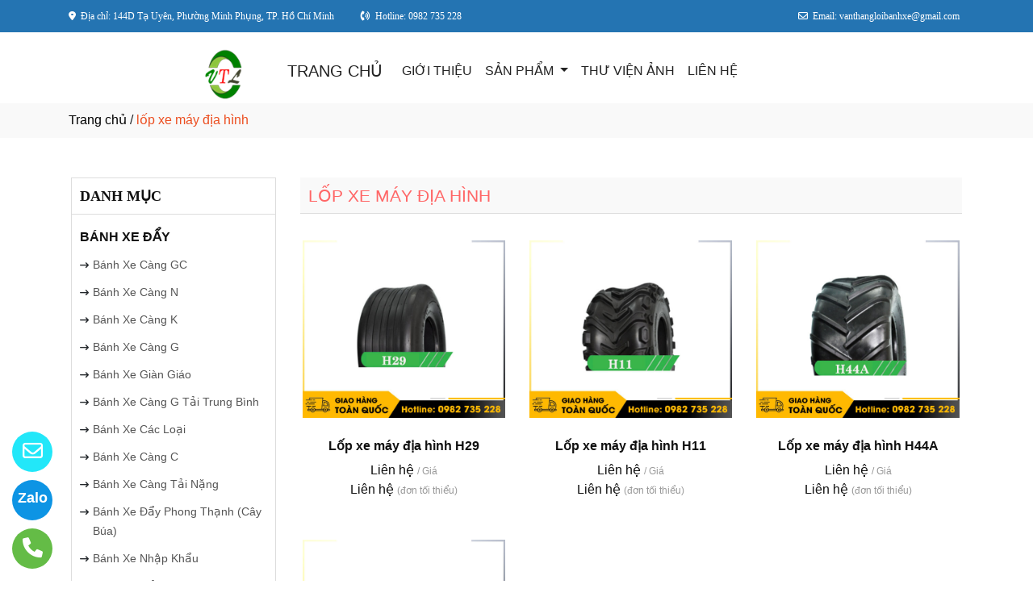

--- FILE ---
content_type: text/html
request_url: http://banhxedayvanthangloi.com/nganh/17543/lop-xe-may-dia-hinh.html
body_size: 85931
content:

<!DOCTYPE html>
<html lang="en">

<head>
  <meta charset="utf-8">
  <meta name="viewport" content="width=device-width, initial-scale=1">
  <title>Công ty lốp xe máy địa hình ở tại Quận 11, Tp. Hồ Chí Minh</title>
  <meta name="description" content="hộ kinh doanh vạn thắng lợi là nhà cung cấp lốp xe máy địa hình ở tại Quận 11, Tp. Hồ Chí Minh. Hãy gọi 0982735228 để được tư vấn chi tiết về lốp xe máy địa hình của chúng tôi." />
  <meta name="keywords" content="lốp xe máy địa hình, Công ty lốp xe máy địa hình, Công ty lốp xe máy địa hình ở tại Quận 11, Tp. Hồ Chí Minh" />
  <meta name="robots" content="index, follow">
  <link href="http://banhxedayvanthangloi.com/favico/2111/favico.png" rel="icon" type="image/x-icon">
  <link href="http://banhxedayvanthangloi.com/css/phonering_gotop.css" type="text/css" rel="stylesheet">
  <link href="http://banhxedayvanthangloi.com/css/css.css" type="text/css" rel="stylesheet">
  <link rel="stylesheet" href="https://maxcdn.bootstrapcdn.com/bootstrap/4.5.2/css/bootstrap.min.css">
  <script src="https://ajax.googleapis.com/ajax/libs/jquery/3.5.1/jquery.min.js"></script>
  <script src="https://cdnjs.cloudflare.com/ajax/libs/popper.js/1.16.0/umd/popper.min.js"></script>
  <script src="https://maxcdn.bootstrapcdn.com/bootstrap/4.5.2/js/bootstrap.min.js"></script>
  <link href="http://banhxedayvanthangloi.com/fontawesome6.1.2/css/all.min.css" rel="stylesheet"/>
  
</head>
<body>
<button onClick="topFunction()" id="myBtn" title=""><img style="width:60%" src="http://banhxedayvanthangloi.com/images/go_top_icon.png"></button>
<script>
var mybutton = document.getElementById("myBtn");
window.onscroll = function() {scrollFunction()};

function scrollFunction() {
  if (document.body.scrollTop > 20 || document.documentElement.scrollTop > 20) {
    mybutton.style.display = "block";
  } else {
    mybutton.style.display = "none";
  }
}
function topFunction() {
  document.body.scrollTop = 0;
  document.documentElement.scrollTop = 0;
}
</script> 
<style>#contact_truottrai a{position: fixed; left:0px; transition:0.3s; padding:15px; width:55px; text-decoration: none; font-size:25px; z-index:2}</style>
<style>#contact_truotphai a{position: fixed; right:35px; transition:0.3s; padding:15px; width:55px; text-decoration: none; font-size:25px; z-index:2}</style>
<div id="contact_truottrai">


 <a target="_blank" href="tel:0982735228" style="bottom:0px" title="Hãy gọi ngay cho chúng tôi">
  	<div style="height:50px; width:50px; border-radius:50%; background:#64bc46;">
    	<p style="color:#FFFFFF; text-align:center; padding-top:6px"><i class="fa fa-solid fa-phone"></i></p>
    </div>
  </a>


 <a target="_blank" href="https://zalo.me/0982735228" style="bottom:60px" title="Hãy kết nối Zalo với chúng tôi">
  	<div style="height:50px; width:50px; border-radius:50%; background:#0d94e4;">
    	<p style="color:#FFFFFF; text-align:center; padding-top:9px; font-size:18px; font-weight:600">Zalo</p>
    </div>
  </a>


 <a target="_blank" href="mailto:vanthangloibanhxe@gmail.com" style="bottom:120px" title="Hãy gửi Email cho chúng tôi">
  	<div style="height:50px; width:50px; border-radius:50%; background:#22e7f9;">
    	<p style="color:#FFFFFF; text-align:center; padding-top:6px"><i class="fa fa-regular fa-envelope"></i></p>
    </div>
  </a>

</div>
 
<style>
.top_contact{width:100%; margin:auto; display:block; position:-webkit-sticky; position:sticky; top:0; z-index:1}
@media screen and (max-width: 700px) {
.top_contact{width:100%; margin:auto; display:none}}
</style>
<DIV class="top_contact">
<DIV style="height:40px; background:#2474b2">
	<DIV class="container">

    	<DIV class="row" style="margin:0px; padding:0px">         
        
        	<div class="col-sm-8" style="padding:0px"> 
            	<p style="color:#ffffff; padding-top:11px; text-align:left; font-size:12px; font-family:Verdana">
				<i class="fa fa-solid fa-location-dot"></i><span style="padding-left:6px">Địa chỉ: 144D Tạ Uyên, Phường Minh Phụng, TP. Hồ Chí Minh</span>
                <span style="padding-left:30px"><i class="fa fa-solid fa-phone-volume"></i></span><span style="padding-left:6px">Hotline: 0982 735 228</span>
                </p>
            </div>
            <div class="col-sm-4" style="padding:0px"> 
            	<p style="color:#ffffff; padding-top:11px; text-align: right; font-size:12px; font-family:Verdana">
				<i class="fa fa-regular fa-envelope"></i><span style="padding-left:6px; padding-right:6px">Email: vanthangloibanhxe@gmail.com</span>
                </p>
            </div>
        
        </DIV>
    </DIV>
</DIV>
</DIV>

    <div style="height: auto; margin:auto">
    	
            <!--default style--->
			
            	<div style="width:100%; min-height:88px; background:#ffffff; margin:auto">
                	<div class="container">
                       			<style>
							   .logo_menu{width:23%; height:auto; float:left}
							   @media screen and (max-width: 900px) {
							   .logo_menu{width:100%; height:auto; text-align: center}
							   }
							   </style>
                   	<div style="width:100%; height:auto">
                    <div class="logo_menu">
                        <div class="logo">
                        
                        <a href="http://banhxedayvanthangloi.com"><img style="padding-top:20px; max-width:250px" src="http://banhxedayvanthangloi.com/logo/2111/logo.png" alt="HỘ KINH DOANH VẠN THẮNG LỢI" /></a>
                        
                        </div>
                    </div>
                    <div style="width:100%; height:auto">
                        <div style="padding-top:20px">
                             
							<nav class="navbar navbar-expand-sm navbar-light        "  style="border-radius: 18px 18px 18px 18px">
							  
								<a style="color:#222222" class="navbar-brand" href="http://banhxedayvanthangloi.com">TRANG CHỦ</a>
							  
							  <button class="navbar-toggler" type="button" data-toggle="collapse" data-target="#collapsibleNavbar">
								<span class="navbar-toggler-icon" ></span>
							  </button>
							  <div class="collapse navbar-collapse" id="collapsibleNavbar">
								<ul class="navbar-nav">
								  
								  <li class="nav-item">
									<a style="color:#222222" class="nav-link" href="http://banhxedayvanthangloi.com/gioithieu">GIỚI THIỆU</a>
								  </li>
								  
                                              <li class="nav-item dropdown">
                                              <a style="color:#222222" class="nav-link dropdown-toggle" href="#" id="navbardrop" data-toggle="dropdown">
                                               SẢN PHẨM
                                              </a>
                                              <div class="dropdown-menu">
                                                                
                                                                                <a class="dropdown-item" href="http://banhxedayvanthangloi.com/nhomnganh/1001/banh-xe-day.html" style="text-transform:uppercase; font-weight:600; padding-bottom:6px; padding-top:6px">BÁNH XE ĐẨY</a>
                                                                                
                                                                                <a style="padding-top:3px; padding-bottom:3px" class="dropdown-item" href="http://banhxedayvanthangloi.com/nganh/16827/banh-xe-cang-gc.html"><i class="fa fa-solid fa-arrow-right-long"></i> Bánh Xe Càng GC</a>
                                                                                
                                                                                <a style="padding-top:3px; padding-bottom:3px" class="dropdown-item" href="http://banhxedayvanthangloi.com/nganh/16828/banh-xe-cang-n.html"><i class="fa fa-solid fa-arrow-right-long"></i> Bánh Xe Càng N</a>
                                                                                
                                                                                <a style="padding-top:3px; padding-bottom:3px" class="dropdown-item" href="http://banhxedayvanthangloi.com/nganh/16829/banh-xe-cang-k.html"><i class="fa fa-solid fa-arrow-right-long"></i> Bánh Xe Càng K</a>
                                                                                
                                                                                <a style="padding-top:3px; padding-bottom:3px" class="dropdown-item" href="http://banhxedayvanthangloi.com/nganh/17511/banh-xe-cang-g.html"><i class="fa fa-solid fa-arrow-right-long"></i> Bánh Xe Càng G</a>
                                                                                
                                                                                <a style="padding-top:3px; padding-bottom:3px" class="dropdown-item" href="http://banhxedayvanthangloi.com/nganh/17520/banh-xe-gian-giao.html"><i class="fa fa-solid fa-arrow-right-long"></i> Bánh Xe Giàn Giáo</a>
                                                                                
                                                                                <a style="padding-top:3px; padding-bottom:3px" class="dropdown-item" href="http://banhxedayvanthangloi.com/nganh/17513/banh-xe-cang-g-tai-trung-binh.html"><i class="fa fa-solid fa-arrow-right-long"></i> Bánh Xe Càng G Tải Trung Bình</a>
                                                                                
                                                                                <a style="padding-top:3px; padding-bottom:3px" class="dropdown-item" href="http://banhxedayvanthangloi.com/nganh/17515/banh-xe-cac-loai.html"><i class="fa fa-solid fa-arrow-right-long"></i> Bánh Xe Các Loại</a>
                                                                                
                                                                                <a style="padding-top:3px; padding-bottom:3px" class="dropdown-item" href="http://banhxedayvanthangloi.com/nganh/17512/banh-xe-cang-c.html"><i class="fa fa-solid fa-arrow-right-long"></i> Bánh Xe Càng C</a>
                                                                                
                                                                                <a style="padding-top:3px; padding-bottom:3px" class="dropdown-item" href="http://banhxedayvanthangloi.com/nganh/17514/banh-xe-cang-tai-nang.html"><i class="fa fa-solid fa-arrow-right-long"></i> Bánh Xe Càng Tải Nặng</a>
                                                                                
                                                                                <a style="padding-top:3px; padding-bottom:3px" class="dropdown-item" href="http://banhxedayvanthangloi.com/nganh/17519/banh-xe-day-phong-thanh-(cay-bua).html"><i class="fa fa-solid fa-arrow-right-long"></i> Bánh Xe Đẩy Phong Thạnh (Cây Búa)</a>
                                                                                
                                                                                <a style="padding-top:3px; padding-bottom:3px" class="dropdown-item" href="http://banhxedayvanthangloi.com/nganh/17516/banh-xe-nhap-khau.html"><i class="fa fa-solid fa-arrow-right-long"></i> Bánh Xe Nhập Khẩu</a>
                                                                                
                                                                                <a style="padding-top:3px; padding-bottom:3px" class="dropdown-item" href="http://banhxedayvanthangloi.com/nganh/17517/banh-xe-day-sieu-thanh.html"><i class="fa fa-solid fa-arrow-right-long"></i> Bánh Xe Đẩy Siêu Thanh</a>
                                                                                
                                                                                <a style="padding-top:3px; padding-bottom:3px" class="dropdown-item" href="http://banhxedayvanthangloi.com/nganh/17518/banh-xe-day-dung-cho-lo-nong.html"><i class="fa fa-solid fa-arrow-right-long"></i> Bánh Xe Đẩy Dùng Cho Lò Nóng</a>
                                                                                
                                                                                <a class="dropdown-item" href="http://banhxedayvanthangloi.com/nhomnganh/1004/xe-day.html" style="text-transform:uppercase; font-weight:600; padding-bottom:6px; padding-top:6px">XE ĐẨY</a>
                                                                                
                                                                                <a style="padding-top:3px; padding-bottom:3px" class="dropdown-item" href="http://banhxedayvanthangloi.com/nganh/17525/xe-day-2-banh.html"><i class="fa fa-solid fa-arrow-right-long"></i> Xe Đẩy 2 Bánh</a>
                                                                                
                                                                                <a style="padding-top:3px; padding-bottom:3px" class="dropdown-item" href="http://banhxedayvanthangloi.com/nganh/17527/xe-day-4-banh.html"><i class="fa fa-solid fa-arrow-right-long"></i> Xe Đẩy 4 Bánh</a>
                                                                                
                                                                                <a style="padding-top:3px; padding-bottom:3px" class="dropdown-item" href="http://banhxedayvanthangloi.com/nganh/17534/xe-day-khac.html"><i class="fa fa-solid fa-arrow-right-long"></i> Xe Đẩy Khác</a>
                                                                                
                                                                                    <a class="dropdown-item" href="http://banhxedayvanthangloi.com/nganh/17524/xe-nang-tay.html" style="text-transform:uppercase; font-weight:600; padding-bottom:6px; padding-top:6px">XE NÂNG TAY</a>
                                                                                    
                                                                                    <a class="dropdown-item" href="http://banhxedayvanthangloi.com/nganh/17523/mam-xe.html" style="text-transform:uppercase; font-weight:600; padding-bottom:6px; padding-top:6px">MÂM XE</a>
                                                                                    
                                                                                <a class="dropdown-item" href="http://banhxedayvanthangloi.com/nhomnganh/1005/xe-rua.html" style="text-transform:uppercase; font-weight:600; padding-bottom:6px; padding-top:6px">XE RÙA</a>
                                                                                
                                                                                <a style="padding-top:3px; padding-bottom:3px" class="dropdown-item" href="http://banhxedayvanthangloi.com/nganh/17536/xe-rua-thung-ton.html"><i class="fa fa-solid fa-arrow-right-long"></i> Xe Rùa Thùng Tôn</a>
                                                                                
                                                                                <a style="padding-top:3px; padding-bottom:3px" class="dropdown-item" href="http://banhxedayvanthangloi.com/nganh/17538/xe-rua-thung-nhua.html"><i class="fa fa-solid fa-arrow-right-long"></i> Xe Rùa Thùng Nhựa</a>
                                                                                
                                                                                <a class="dropdown-item" href="http://banhxedayvanthangloi.com/nhomnganh/1006/lốp-xe.html" style="text-transform:uppercase; font-weight:600; padding-bottom:6px; padding-top:6px">LỐP XE</a>
                                                                                
                                                                                <a style="padding-top:3px; padding-bottom:3px" class="dropdown-item" href="http://banhxedayvanthangloi.com/nganh/17541/lop-xe-may-nong-nghiep.html"><i class="fa fa-solid fa-arrow-right-long"></i> Lốp Xe Máy Nông Nghiệp</a>
                                                                                
                                                                                <a style="padding-top:3px; padding-bottom:3px" class="dropdown-item" href="http://banhxedayvanthangloi.com/nganh/17543/lop-xe-may-dia-hinh.html"><i class="fa fa-solid fa-arrow-right-long"></i> Lốp Xe Máy Địa Hình</a>
                                                                                
                                                                                <a style="padding-top:3px; padding-bottom:3px" class="dropdown-item" href="http://banhxedayvanthangloi.com/nganh/17545/lop-xe-cat-co-lam-vuon.html"><i class="fa fa-solid fa-arrow-right-long"></i> Lốp Xe Cắt Cỏ, Làm Vườn</a>
                                                                                
                                                                                <a class="dropdown-item" href="http://banhxedayvanthangloi.com/nhomnganh/1007/sam-xe.html" style="text-transform:uppercase; font-weight:600; padding-bottom:6px; padding-top:6px">SĂM XE</a>
                                                                                
                                                                                <a style="padding-top:3px; padding-bottom:3px" class="dropdown-item" href="http://banhxedayvanthangloi.com/nganh/17547/sam-xe-gan-may.html"><i class="fa fa-solid fa-arrow-right-long"></i> Săm Xe Gắn Máy</a>
                                                                                
                                                                                <a style="padding-top:3px; padding-bottom:3px" class="dropdown-item" href="http://banhxedayvanthangloi.com/nganh/17546/sam-xe-cong-nghiep.html"><i class="fa fa-solid fa-arrow-right-long"></i> Săm Xe Công Nghiệp</a>
                                                                                
                                                                                <a class="dropdown-item" href="http://banhxedayvanthangloi.com/nhomnganh/1009/bi-thep-day-curoa-bac-dan.html" style="text-transform:uppercase; font-weight:600; padding-bottom:6px; padding-top:6px">BI THÉP, DÂY CUROA, BẠC ĐẠN</a>
                                                                                
                                                                                <a style="padding-top:3px; padding-bottom:3px" class="dropdown-item" href="http://banhxedayvanthangloi.com/nganh/17549/day-curoa.html"><i class="fa fa-solid fa-arrow-right-long"></i> Dây Curoa</a>
                                                                                
                                                                                <a style="padding-top:3px; padding-bottom:3px" class="dropdown-item" href="http://banhxedayvanthangloi.com/nganh/17550/bac-dan.html"><i class="fa fa-solid fa-arrow-right-long"></i> Bạc Đạn</a>
                                                                                
                                                                                <a style="padding-top:3px; padding-bottom:3px" class="dropdown-item" href="http://banhxedayvanthangloi.com/nganh/17548/bi-thep.html"><i class="fa fa-solid fa-arrow-right-long"></i> Bi Thép</a>
                                                                                  
                                             </div>
                                             </li>
                                              <!--else thietlapchung-->  
							     
								  <li class="nav-item">
									<a style="color:#222222" class="nav-link" href="http://banhxedayvanthangloi.com/thuvienanh">THƯ VIỆN ẢNH</a>
								 </li>
								 
								 <li class="nav-item">
									<a style="color:#222222" class="nav-link" href="http://banhxedayvanthangloi.com/lienhe">LIÊN HỆ</a>
								 </li> 
								 
								  <!-- Dropdown -->
								</ul>
							  </div>  
							</nav>
							
                        </div>
                    </div>    
                </div>
    				</div>
                </div>
            
    </div>
	
<div style="min-height:43px; background:#f9f9f9; clear:both">
<div class="container"><p style="padding-top:9px"><a style="color:#000000" href="http://banhxedayvanthangloi.com">Trang chủ</a> / <span style="color:#ec4f21; text-transform: lowercase">Lốp Xe Máy Địa Hình</span></p></div>
</div>

<div style="height:auto; clear:both">
	<div class="container">
    		<p style="height:30px; clear:both"></p>
            <div class="row">
                        <div class="col-sm-3">
                        	<style>  
						  	.cothebanquantam {display: block; height: auto}
                            @media screen and (max-width: 700px) {
							.cothebanquantam {display:none}}
							</style>
                            <DIV class="cothebanquantam">
                            <div style="height: auto; border-color:#DDD; border-style:solid; border-width:1px; margin-bottom:30px">
                            	<div style="height:45px; border-bottom-color:#DDD; border-bottom-style:solid; border-bottom-width:1px">
                                	<p style="font-weight:700; font-size:18px; font-family:Verdana; padding-top:9px; padding-left:10px; color:#111">DANH MỤC</p>
                            	</div>
                                
                                	<div style="height:auto; margin-top:10px">
                                    							
                                                                
                                                                <div style="padding-left:10px; padding-right:10px; padding-top:6px"><a href="http://banhxedayvanthangloi.com/nhomnganh/1001/banh-xe-day.html" style="text-transform:uppercase; font-weight:600; padding-bottom:6px; padding-top:6px; color:#111">BÁNH XE ĐẨY</a></div>
                                                                
                                                                				
                                                                                <div style="padding-left:10px; padding-right:10px; padding-top:0px; padding-bottom:0px; margin-top:10px; margin-bottom:8px">
                                                                                	<div style="width:7%; float:left"><p style="padding:0px; margin:0px; font-size:11px; padding-top:5px"><i class="fa fa-solid fa-arrow-right-long"></i></p></div>
                                                                                    <div style="width:93%; float:left">
                                                                                    <p style="padding:0px; margin:0px"><a style="padding-top:3px; margin:0px; padding:0px; padding-bottom:3px; color:#555; font-size:14px" href="http://banhxedayvanthangloi.com/nganh/16827/banh-xe-cang-gc.html"> Bánh Xe Càng GC</a></p>
                                                                                	</div>
                                                                                    <p style="clear:both; margin:0px; height:0px; padding:0px;"></p>
                                                                                </div> 
                                                                                
                                                                                <div style="padding-left:10px; padding-right:10px; padding-top:0px; padding-bottom:0px; margin-top:10px; margin-bottom:8px">
                                                                                	<div style="width:7%; float:left"><p style="padding:0px; margin:0px; font-size:11px; padding-top:5px"><i class="fa fa-solid fa-arrow-right-long"></i></p></div>
                                                                                    <div style="width:93%; float:left">
                                                                                    <p style="padding:0px; margin:0px"><a style="padding-top:3px; margin:0px; padding:0px; padding-bottom:3px; color:#555; font-size:14px" href="http://banhxedayvanthangloi.com/nganh/16828/banh-xe-cang-n.html"> Bánh Xe Càng N</a></p>
                                                                                	</div>
                                                                                    <p style="clear:both; margin:0px; height:0px; padding:0px;"></p>
                                                                                </div> 
                                                                                
                                                                                <div style="padding-left:10px; padding-right:10px; padding-top:0px; padding-bottom:0px; margin-top:10px; margin-bottom:8px">
                                                                                	<div style="width:7%; float:left"><p style="padding:0px; margin:0px; font-size:11px; padding-top:5px"><i class="fa fa-solid fa-arrow-right-long"></i></p></div>
                                                                                    <div style="width:93%; float:left">
                                                                                    <p style="padding:0px; margin:0px"><a style="padding-top:3px; margin:0px; padding:0px; padding-bottom:3px; color:#555; font-size:14px" href="http://banhxedayvanthangloi.com/nganh/16829/banh-xe-cang-k.html"> Bánh Xe Càng K</a></p>
                                                                                	</div>
                                                                                    <p style="clear:both; margin:0px; height:0px; padding:0px;"></p>
                                                                                </div> 
                                                                                
                                                                                <div style="padding-left:10px; padding-right:10px; padding-top:0px; padding-bottom:0px; margin-top:10px; margin-bottom:8px">
                                                                                	<div style="width:7%; float:left"><p style="padding:0px; margin:0px; font-size:11px; padding-top:5px"><i class="fa fa-solid fa-arrow-right-long"></i></p></div>
                                                                                    <div style="width:93%; float:left">
                                                                                    <p style="padding:0px; margin:0px"><a style="padding-top:3px; margin:0px; padding:0px; padding-bottom:3px; color:#555; font-size:14px" href="http://banhxedayvanthangloi.com/nganh/17511/banh-xe-cang-g.html"> Bánh Xe Càng G</a></p>
                                                                                	</div>
                                                                                    <p style="clear:both; margin:0px; height:0px; padding:0px;"></p>
                                                                                </div> 
                                                                                
                                                                                <div style="padding-left:10px; padding-right:10px; padding-top:0px; padding-bottom:0px; margin-top:10px; margin-bottom:8px">
                                                                                	<div style="width:7%; float:left"><p style="padding:0px; margin:0px; font-size:11px; padding-top:5px"><i class="fa fa-solid fa-arrow-right-long"></i></p></div>
                                                                                    <div style="width:93%; float:left">
                                                                                    <p style="padding:0px; margin:0px"><a style="padding-top:3px; margin:0px; padding:0px; padding-bottom:3px; color:#555; font-size:14px" href="http://banhxedayvanthangloi.com/nganh/17520/banh-xe-gian-giao.html"> Bánh Xe Giàn Giáo</a></p>
                                                                                	</div>
                                                                                    <p style="clear:both; margin:0px; height:0px; padding:0px;"></p>
                                                                                </div> 
                                                                                
                                                                                <div style="padding-left:10px; padding-right:10px; padding-top:0px; padding-bottom:0px; margin-top:10px; margin-bottom:8px">
                                                                                	<div style="width:7%; float:left"><p style="padding:0px; margin:0px; font-size:11px; padding-top:5px"><i class="fa fa-solid fa-arrow-right-long"></i></p></div>
                                                                                    <div style="width:93%; float:left">
                                                                                    <p style="padding:0px; margin:0px"><a style="padding-top:3px; margin:0px; padding:0px; padding-bottom:3px; color:#555; font-size:14px" href="http://banhxedayvanthangloi.com/nganh/17513/banh-xe-cang-g-tai-trung-binh.html"> Bánh Xe Càng G Tải Trung Bình</a></p>
                                                                                	</div>
                                                                                    <p style="clear:both; margin:0px; height:0px; padding:0px;"></p>
                                                                                </div> 
                                                                                
                                                                                <div style="padding-left:10px; padding-right:10px; padding-top:0px; padding-bottom:0px; margin-top:10px; margin-bottom:8px">
                                                                                	<div style="width:7%; float:left"><p style="padding:0px; margin:0px; font-size:11px; padding-top:5px"><i class="fa fa-solid fa-arrow-right-long"></i></p></div>
                                                                                    <div style="width:93%; float:left">
                                                                                    <p style="padding:0px; margin:0px"><a style="padding-top:3px; margin:0px; padding:0px; padding-bottom:3px; color:#555; font-size:14px" href="http://banhxedayvanthangloi.com/nganh/17515/banh-xe-cac-loai.html"> Bánh Xe Các Loại</a></p>
                                                                                	</div>
                                                                                    <p style="clear:both; margin:0px; height:0px; padding:0px;"></p>
                                                                                </div> 
                                                                                
                                                                                <div style="padding-left:10px; padding-right:10px; padding-top:0px; padding-bottom:0px; margin-top:10px; margin-bottom:8px">
                                                                                	<div style="width:7%; float:left"><p style="padding:0px; margin:0px; font-size:11px; padding-top:5px"><i class="fa fa-solid fa-arrow-right-long"></i></p></div>
                                                                                    <div style="width:93%; float:left">
                                                                                    <p style="padding:0px; margin:0px"><a style="padding-top:3px; margin:0px; padding:0px; padding-bottom:3px; color:#555; font-size:14px" href="http://banhxedayvanthangloi.com/nganh/17512/banh-xe-cang-c.html"> Bánh Xe Càng C</a></p>
                                                                                	</div>
                                                                                    <p style="clear:both; margin:0px; height:0px; padding:0px;"></p>
                                                                                </div> 
                                                                                
                                                                                <div style="padding-left:10px; padding-right:10px; padding-top:0px; padding-bottom:0px; margin-top:10px; margin-bottom:8px">
                                                                                	<div style="width:7%; float:left"><p style="padding:0px; margin:0px; font-size:11px; padding-top:5px"><i class="fa fa-solid fa-arrow-right-long"></i></p></div>
                                                                                    <div style="width:93%; float:left">
                                                                                    <p style="padding:0px; margin:0px"><a style="padding-top:3px; margin:0px; padding:0px; padding-bottom:3px; color:#555; font-size:14px" href="http://banhxedayvanthangloi.com/nganh/17514/banh-xe-cang-tai-nang.html"> Bánh Xe Càng Tải Nặng</a></p>
                                                                                	</div>
                                                                                    <p style="clear:both; margin:0px; height:0px; padding:0px;"></p>
                                                                                </div> 
                                                                                
                                                                                <div style="padding-left:10px; padding-right:10px; padding-top:0px; padding-bottom:0px; margin-top:10px; margin-bottom:8px">
                                                                                	<div style="width:7%; float:left"><p style="padding:0px; margin:0px; font-size:11px; padding-top:5px"><i class="fa fa-solid fa-arrow-right-long"></i></p></div>
                                                                                    <div style="width:93%; float:left">
                                                                                    <p style="padding:0px; margin:0px"><a style="padding-top:3px; margin:0px; padding:0px; padding-bottom:3px; color:#555; font-size:14px" href="http://banhxedayvanthangloi.com/nganh/17519/banh-xe-day-phong-thanh-(cay-bua).html"> Bánh Xe Đẩy Phong Thạnh (Cây Búa)</a></p>
                                                                                	</div>
                                                                                    <p style="clear:both; margin:0px; height:0px; padding:0px;"></p>
                                                                                </div> 
                                                                                
                                                                                <div style="padding-left:10px; padding-right:10px; padding-top:0px; padding-bottom:0px; margin-top:10px; margin-bottom:8px">
                                                                                	<div style="width:7%; float:left"><p style="padding:0px; margin:0px; font-size:11px; padding-top:5px"><i class="fa fa-solid fa-arrow-right-long"></i></p></div>
                                                                                    <div style="width:93%; float:left">
                                                                                    <p style="padding:0px; margin:0px"><a style="padding-top:3px; margin:0px; padding:0px; padding-bottom:3px; color:#555; font-size:14px" href="http://banhxedayvanthangloi.com/nganh/17516/banh-xe-nhap-khau.html"> Bánh Xe Nhập Khẩu</a></p>
                                                                                	</div>
                                                                                    <p style="clear:both; margin:0px; height:0px; padding:0px;"></p>
                                                                                </div> 
                                                                                
                                                                                <div style="padding-left:10px; padding-right:10px; padding-top:0px; padding-bottom:0px; margin-top:10px; margin-bottom:8px">
                                                                                	<div style="width:7%; float:left"><p style="padding:0px; margin:0px; font-size:11px; padding-top:5px"><i class="fa fa-solid fa-arrow-right-long"></i></p></div>
                                                                                    <div style="width:93%; float:left">
                                                                                    <p style="padding:0px; margin:0px"><a style="padding-top:3px; margin:0px; padding:0px; padding-bottom:3px; color:#555; font-size:14px" href="http://banhxedayvanthangloi.com/nganh/17517/banh-xe-day-sieu-thanh.html"> Bánh Xe Đẩy Siêu Thanh</a></p>
                                                                                	</div>
                                                                                    <p style="clear:both; margin:0px; height:0px; padding:0px;"></p>
                                                                                </div> 
                                                                                
                                                                                <div style="padding-left:10px; padding-right:10px; padding-top:0px; padding-bottom:0px; margin-top:10px; margin-bottom:8px">
                                                                                	<div style="width:7%; float:left"><p style="padding:0px; margin:0px; font-size:11px; padding-top:5px"><i class="fa fa-solid fa-arrow-right-long"></i></p></div>
                                                                                    <div style="width:93%; float:left">
                                                                                    <p style="padding:0px; margin:0px"><a style="padding-top:3px; margin:0px; padding:0px; padding-bottom:3px; color:#555; font-size:14px" href="http://banhxedayvanthangloi.com/nganh/17518/banh-xe-day-dung-cho-lo-nong.html"> Bánh Xe Đẩy Dùng Cho Lò Nóng</a></p>
                                                                                	</div>
                                                                                    <p style="clear:both; margin:0px; height:0px; padding:0px;"></p>
                                                                                </div> 
                                                                                
                                                                
                                                                <div style="padding-left:10px; padding-right:10px; padding-top:6px"><a href="http://banhxedayvanthangloi.com/nhomnganh/1004/xe-day.html" style="text-transform:uppercase; font-weight:600; padding-bottom:6px; padding-top:6px; color:#111">XE ĐẨY</a></div>
                                                                
                                                                				
                                                                                <div style="padding-left:10px; padding-right:10px; padding-top:0px; padding-bottom:0px; margin-top:10px; margin-bottom:8px">
                                                                                	<div style="width:7%; float:left"><p style="padding:0px; margin:0px; font-size:11px; padding-top:5px"><i class="fa fa-solid fa-arrow-right-long"></i></p></div>
                                                                                    <div style="width:93%; float:left">
                                                                                    <p style="padding:0px; margin:0px"><a style="padding-top:3px; margin:0px; padding:0px; padding-bottom:3px; color:#555; font-size:14px" href="http://banhxedayvanthangloi.com/nganh/17525/xe-day-2-banh.html"> Xe Đẩy 2 Bánh</a></p>
                                                                                	</div>
                                                                                    <p style="clear:both; margin:0px; height:0px; padding:0px;"></p>
                                                                                </div> 
                                                                                
                                                                                <div style="padding-left:10px; padding-right:10px; padding-top:0px; padding-bottom:0px; margin-top:10px; margin-bottom:8px">
                                                                                	<div style="width:7%; float:left"><p style="padding:0px; margin:0px; font-size:11px; padding-top:5px"><i class="fa fa-solid fa-arrow-right-long"></i></p></div>
                                                                                    <div style="width:93%; float:left">
                                                                                    <p style="padding:0px; margin:0px"><a style="padding-top:3px; margin:0px; padding:0px; padding-bottom:3px; color:#555; font-size:14px" href="http://banhxedayvanthangloi.com/nganh/17527/xe-day-4-banh.html"> Xe Đẩy 4 Bánh</a></p>
                                                                                	</div>
                                                                                    <p style="clear:both; margin:0px; height:0px; padding:0px;"></p>
                                                                                </div> 
                                                                                
                                                                                <div style="padding-left:10px; padding-right:10px; padding-top:0px; padding-bottom:0px; margin-top:10px; margin-bottom:8px">
                                                                                	<div style="width:7%; float:left"><p style="padding:0px; margin:0px; font-size:11px; padding-top:5px"><i class="fa fa-solid fa-arrow-right-long"></i></p></div>
                                                                                    <div style="width:93%; float:left">
                                                                                    <p style="padding:0px; margin:0px"><a style="padding-top:3px; margin:0px; padding:0px; padding-bottom:3px; color:#555; font-size:14px" href="http://banhxedayvanthangloi.com/nganh/17534/xe-day-khac.html"> Xe Đẩy Khác</a></p>
                                                                                	</div>
                                                                                    <p style="clear:both; margin:0px; height:0px; padding:0px;"></p>
                                                                                </div> 
                                                                                
                                                                
                                                                <div style="padding-left:10px; padding-right:10px; padding-top:6px"><a href="http://banhxedayvanthangloi.com/nhomnganh/1003/xe-nang-tay.html" style="text-transform:uppercase; font-weight:600; padding-bottom:6px; padding-top:6px; color:#111">XE NÂNG TAY</a></div>
                                                                
                                                                				
                                                                                <div style="padding-left:10px; padding-right:10px; padding-top:0px; padding-bottom:0px; margin-top:10px; margin-bottom:8px">
                                                                                	<div style="width:7%; float:left"><p style="padding:0px; margin:0px; font-size:11px; padding-top:5px"><i class="fa fa-solid fa-arrow-right-long"></i></p></div>
                                                                                    <div style="width:93%; float:left">
                                                                                    <p style="padding:0px; margin:0px"><a style="padding-top:3px; margin:0px; padding:0px; padding-bottom:3px; color:#555; font-size:14px" href="http://banhxedayvanthangloi.com/nganh/17524/xe-nang-tay.html"> Xe Nâng Tay</a></p>
                                                                                	</div>
                                                                                    <p style="clear:both; margin:0px; height:0px; padding:0px;"></p>
                                                                                </div> 
                                                                                
                                                                
                                                                <div style="padding-left:10px; padding-right:10px; padding-top:6px"><a href="http://banhxedayvanthangloi.com/nhomnganh/1002/mam-xe.html" style="text-transform:uppercase; font-weight:600; padding-bottom:6px; padding-top:6px; color:#111">MÂM XE</a></div>
                                                                
                                                                				
                                                                                <div style="padding-left:10px; padding-right:10px; padding-top:0px; padding-bottom:0px; margin-top:10px; margin-bottom:8px">
                                                                                	<div style="width:7%; float:left"><p style="padding:0px; margin:0px; font-size:11px; padding-top:5px"><i class="fa fa-solid fa-arrow-right-long"></i></p></div>
                                                                                    <div style="width:93%; float:left">
                                                                                    <p style="padding:0px; margin:0px"><a style="padding-top:3px; margin:0px; padding:0px; padding-bottom:3px; color:#555; font-size:14px" href="http://banhxedayvanthangloi.com/nganh/17523/mam-xe.html"> Mâm Xe</a></p>
                                                                                	</div>
                                                                                    <p style="clear:both; margin:0px; height:0px; padding:0px;"></p>
                                                                                </div> 
                                                                                
                                                                
                                                                <div style="padding-left:10px; padding-right:10px; padding-top:6px"><a href="http://banhxedayvanthangloi.com/nhomnganh/1005/xe-rua.html" style="text-transform:uppercase; font-weight:600; padding-bottom:6px; padding-top:6px; color:#111">XE RÙA</a></div>
                                                                
                                                                				
                                                                                <div style="padding-left:10px; padding-right:10px; padding-top:0px; padding-bottom:0px; margin-top:10px; margin-bottom:8px">
                                                                                	<div style="width:7%; float:left"><p style="padding:0px; margin:0px; font-size:11px; padding-top:5px"><i class="fa fa-solid fa-arrow-right-long"></i></p></div>
                                                                                    <div style="width:93%; float:left">
                                                                                    <p style="padding:0px; margin:0px"><a style="padding-top:3px; margin:0px; padding:0px; padding-bottom:3px; color:#555; font-size:14px" href="http://banhxedayvanthangloi.com/nganh/17536/xe-rua-thung-ton.html"> Xe Rùa Thùng Tôn</a></p>
                                                                                	</div>
                                                                                    <p style="clear:both; margin:0px; height:0px; padding:0px;"></p>
                                                                                </div> 
                                                                                
                                                                                <div style="padding-left:10px; padding-right:10px; padding-top:0px; padding-bottom:0px; margin-top:10px; margin-bottom:8px">
                                                                                	<div style="width:7%; float:left"><p style="padding:0px; margin:0px; font-size:11px; padding-top:5px"><i class="fa fa-solid fa-arrow-right-long"></i></p></div>
                                                                                    <div style="width:93%; float:left">
                                                                                    <p style="padding:0px; margin:0px"><a style="padding-top:3px; margin:0px; padding:0px; padding-bottom:3px; color:#555; font-size:14px" href="http://banhxedayvanthangloi.com/nganh/17538/xe-rua-thung-nhua.html"> Xe Rùa Thùng Nhựa</a></p>
                                                                                	</div>
                                                                                    <p style="clear:both; margin:0px; height:0px; padding:0px;"></p>
                                                                                </div> 
                                                                                
                                                                
                                                                <div style="padding-left:10px; padding-right:10px; padding-top:6px"><a href="http://banhxedayvanthangloi.com/nhomnganh/1006/lốp-xe.html" style="text-transform:uppercase; font-weight:600; padding-bottom:6px; padding-top:6px; color:#111">LỐP XE</a></div>
                                                                
                                                                				
                                                                                <div style="padding-left:10px; padding-right:10px; padding-top:0px; padding-bottom:0px; margin-top:10px; margin-bottom:8px">
                                                                                	<div style="width:7%; float:left"><p style="padding:0px; margin:0px; font-size:11px; padding-top:5px"><i class="fa fa-solid fa-arrow-right-long"></i></p></div>
                                                                                    <div style="width:93%; float:left">
                                                                                    <p style="padding:0px; margin:0px"><a style="padding-top:3px; margin:0px; padding:0px; padding-bottom:3px; color:#555; font-size:14px" href="http://banhxedayvanthangloi.com/nganh/17541/lop-xe-may-nong-nghiep.html"> Lốp Xe Máy Nông Nghiệp</a></p>
                                                                                	</div>
                                                                                    <p style="clear:both; margin:0px; height:0px; padding:0px;"></p>
                                                                                </div> 
                                                                                
                                                                                <div style="padding-left:10px; padding-right:10px; padding-top:0px; padding-bottom:0px; margin-top:10px; margin-bottom:8px">
                                                                                	<div style="width:7%; float:left"><p style="padding:0px; margin:0px; font-size:11px; padding-top:5px"><i class="fa fa-solid fa-arrow-right-long"></i></p></div>
                                                                                    <div style="width:93%; float:left">
                                                                                    <p style="padding:0px; margin:0px"><a style="padding-top:3px; margin:0px; padding:0px; padding-bottom:3px; color:#555; font-size:14px" href="http://banhxedayvanthangloi.com/nganh/17543/lop-xe-may-dia-hinh.html"> Lốp Xe Máy Địa Hình</a></p>
                                                                                	</div>
                                                                                    <p style="clear:both; margin:0px; height:0px; padding:0px;"></p>
                                                                                </div> 
                                                                                
                                                                                <div style="padding-left:10px; padding-right:10px; padding-top:0px; padding-bottom:0px; margin-top:10px; margin-bottom:8px">
                                                                                	<div style="width:7%; float:left"><p style="padding:0px; margin:0px; font-size:11px; padding-top:5px"><i class="fa fa-solid fa-arrow-right-long"></i></p></div>
                                                                                    <div style="width:93%; float:left">
                                                                                    <p style="padding:0px; margin:0px"><a style="padding-top:3px; margin:0px; padding:0px; padding-bottom:3px; color:#555; font-size:14px" href="http://banhxedayvanthangloi.com/nganh/17545/lop-xe-cat-co-lam-vuon.html"> Lốp Xe Cắt Cỏ, Làm Vườn</a></p>
                                                                                	</div>
                                                                                    <p style="clear:both; margin:0px; height:0px; padding:0px;"></p>
                                                                                </div> 
                                                                                
                                                                
                                                                <div style="padding-left:10px; padding-right:10px; padding-top:6px"><a href="http://banhxedayvanthangloi.com/nhomnganh/1007/sam-xe.html" style="text-transform:uppercase; font-weight:600; padding-bottom:6px; padding-top:6px; color:#111">SĂM XE</a></div>
                                                                
                                                                				
                                                                                <div style="padding-left:10px; padding-right:10px; padding-top:0px; padding-bottom:0px; margin-top:10px; margin-bottom:8px">
                                                                                	<div style="width:7%; float:left"><p style="padding:0px; margin:0px; font-size:11px; padding-top:5px"><i class="fa fa-solid fa-arrow-right-long"></i></p></div>
                                                                                    <div style="width:93%; float:left">
                                                                                    <p style="padding:0px; margin:0px"><a style="padding-top:3px; margin:0px; padding:0px; padding-bottom:3px; color:#555; font-size:14px" href="http://banhxedayvanthangloi.com/nganh/17547/sam-xe-gan-may.html"> Săm Xe Gắn Máy</a></p>
                                                                                	</div>
                                                                                    <p style="clear:both; margin:0px; height:0px; padding:0px;"></p>
                                                                                </div> 
                                                                                
                                                                                <div style="padding-left:10px; padding-right:10px; padding-top:0px; padding-bottom:0px; margin-top:10px; margin-bottom:8px">
                                                                                	<div style="width:7%; float:left"><p style="padding:0px; margin:0px; font-size:11px; padding-top:5px"><i class="fa fa-solid fa-arrow-right-long"></i></p></div>
                                                                                    <div style="width:93%; float:left">
                                                                                    <p style="padding:0px; margin:0px"><a style="padding-top:3px; margin:0px; padding:0px; padding-bottom:3px; color:#555; font-size:14px" href="http://banhxedayvanthangloi.com/nganh/17546/sam-xe-cong-nghiep.html"> Săm Xe Công Nghiệp</a></p>
                                                                                	</div>
                                                                                    <p style="clear:both; margin:0px; height:0px; padding:0px;"></p>
                                                                                </div> 
                                                                                
                                                                
                                                                <div style="padding-left:10px; padding-right:10px; padding-top:6px"><a href="http://banhxedayvanthangloi.com/nhomnganh/1009/bi-thep-day-curoa-bac-dan.html" style="text-transform:uppercase; font-weight:600; padding-bottom:6px; padding-top:6px; color:#111">BI THÉP, DÂY CUROA, BẠC ĐẠN</a></div>
                                                                
                                                                				
                                                                                <div style="padding-left:10px; padding-right:10px; padding-top:0px; padding-bottom:0px; margin-top:10px; margin-bottom:8px">
                                                                                	<div style="width:7%; float:left"><p style="padding:0px; margin:0px; font-size:11px; padding-top:5px"><i class="fa fa-solid fa-arrow-right-long"></i></p></div>
                                                                                    <div style="width:93%; float:left">
                                                                                    <p style="padding:0px; margin:0px"><a style="padding-top:3px; margin:0px; padding:0px; padding-bottom:3px; color:#555; font-size:14px" href="http://banhxedayvanthangloi.com/nganh/17549/day-curoa.html"> Dây Curoa</a></p>
                                                                                	</div>
                                                                                    <p style="clear:both; margin:0px; height:0px; padding:0px;"></p>
                                                                                </div> 
                                                                                
                                                                                <div style="padding-left:10px; padding-right:10px; padding-top:0px; padding-bottom:0px; margin-top:10px; margin-bottom:8px">
                                                                                	<div style="width:7%; float:left"><p style="padding:0px; margin:0px; font-size:11px; padding-top:5px"><i class="fa fa-solid fa-arrow-right-long"></i></p></div>
                                                                                    <div style="width:93%; float:left">
                                                                                    <p style="padding:0px; margin:0px"><a style="padding-top:3px; margin:0px; padding:0px; padding-bottom:3px; color:#555; font-size:14px" href="http://banhxedayvanthangloi.com/nganh/17550/bac-dan.html"> Bạc Đạn</a></p>
                                                                                	</div>
                                                                                    <p style="clear:both; margin:0px; height:0px; padding:0px;"></p>
                                                                                </div> 
                                                                                
                                                                                <div style="padding-left:10px; padding-right:10px; padding-top:0px; padding-bottom:0px; margin-top:10px; margin-bottom:8px">
                                                                                	<div style="width:7%; float:left"><p style="padding:0px; margin:0px; font-size:11px; padding-top:5px"><i class="fa fa-solid fa-arrow-right-long"></i></p></div>
                                                                                    <div style="width:93%; float:left">
                                                                                    <p style="padding:0px; margin:0px"><a style="padding-top:3px; margin:0px; padding:0px; padding-bottom:3px; color:#555; font-size:14px" href="http://banhxedayvanthangloi.com/nganh/17548/bi-thep.html"> Bi Thép</a></p>
                                                                                	</div>
                                                                                    <p style="clear:both; margin:0px; height:0px; padding:0px;"></p>
                                                                                </div> 
                                                                                  
                                    </div>
                                
								<p style="clear:both"></p>	
                            </div>
                            <p style="font-weight:600; margin-bottom:6px; margin-top:30px; color:#333">Có thể bạn quan tâm</p>
                            <div style="height: auto; border:#DDD; border-style:solid; border-width:1px; border-bottom:none">
                                            
                                                       <!------------>
                                                                  
                                  </div>
                            </DIV>
                        </div>
                        <div class="col-sm-9">
                            <div style="height:auto">
                            	<div style="height:45px; border-bottom-color:#DDD; border-bottom-style:solid; border-bottom-width:1px; background:#f9f9f9">
                                	<h1 style="color:#FF6666; padding-top:10px; padding-left:10px; text-transform:uppercase; font-size:21px">Lốp Xe Máy Địa Hình</h1>
                            	</div>
                                <div style="height:auto; margin-top:30px; margin-bottom:30px">
                                	<div class="row">
                                    <style>  
									.divsanpham{width:33.33%; padding-left:15px; padding-right:15px}
									@media screen and (max-width: 700px){
									.divsanpham{width:50%; padding-left:15px; padding-right:15px}}
									</style>
                                    
											<div class="divsanpham"> 
												<div style="width:100%; height:auto; padding-bottom:50px;">
													<div style="width:100%; height:auto">
													
														<a href="http://banhxedayvanthangloi.com/sanpham/84720/lop-xe-may-dia-hinh-h29.html"><img style="width:100%" src="http://banhxedayvanthangloi.com/sanpham_images/2111/dh3.jpg" alt="Lốp xe máy địa hình H29" /></a>
													
													</div>
													<div style="width:100%; height:auto">
														<p style="font-weight:600; text-align:center; margin:0px; padding-top:23px; padding-bottom:6px">
														<a style="color:#111" href="http://banhxedayvanthangloi.com/sanpham/84720/lop-xe-may-dia-hinh-h29.html">Lốp xe máy địa hình H29</a></p>
														
                                                        <p style="text-align:center; color:#111; margin:0px">Liên hệ <span style="color:#999; text-decoration:line-through"></span>  <span style="color:#999; font-size:12px">/ Giá</span></p>
                                                        
														<p style="text-align:center; color:#111; margin:0px; ">Liên hệ <span style="color:#999; font-size:12px"> (đơn tối thiểu)</span></p>
                                                        
													</div>
												</div>
											</div>
										
											<div class="divsanpham"> 
												<div style="width:100%; height:auto; padding-bottom:50px;">
													<div style="width:100%; height:auto">
													
														<a href="http://banhxedayvanthangloi.com/sanpham/84718/lop-xe-may-dia-hinh-h11.html"><img style="width:100%" src="http://banhxedayvanthangloi.com/sanpham_images/2111/dh1.jpg" alt="Lốp xe máy địa hình H11" /></a>
													
													</div>
													<div style="width:100%; height:auto">
														<p style="font-weight:600; text-align:center; margin:0px; padding-top:23px; padding-bottom:6px">
														<a style="color:#111" href="http://banhxedayvanthangloi.com/sanpham/84718/lop-xe-may-dia-hinh-h11.html">Lốp xe máy địa hình H11</a></p>
														
                                                        <p style="text-align:center; color:#111; margin:0px">Liên hệ <span style="color:#999; text-decoration:line-through"></span>  <span style="color:#999; font-size:12px">/ Giá</span></p>
                                                        
														<p style="text-align:center; color:#111; margin:0px; ">Liên hệ <span style="color:#999; font-size:12px"> (đơn tối thiểu)</span></p>
                                                        
													</div>
												</div>
											</div>
										
											<div class="divsanpham"> 
												<div style="width:100%; height:auto; padding-bottom:50px;">
													<div style="width:100%; height:auto">
													
														<a href="http://banhxedayvanthangloi.com/sanpham/84719/lop-xe-may-dia-hinh-h44a.html"><img style="width:100%" src="http://banhxedayvanthangloi.com/sanpham_images/2111/dh2.jpg" alt="Lốp xe máy địa hình H44A" /></a>
													
													</div>
													<div style="width:100%; height:auto">
														<p style="font-weight:600; text-align:center; margin:0px; padding-top:23px; padding-bottom:6px">
														<a style="color:#111" href="http://banhxedayvanthangloi.com/sanpham/84719/lop-xe-may-dia-hinh-h44a.html">Lốp xe máy địa hình H44A</a></p>
														
                                                        <p style="text-align:center; color:#111; margin:0px">Liên hệ <span style="color:#999; text-decoration:line-through"></span>  <span style="color:#999; font-size:12px">/ Giá</span></p>
                                                        
														<p style="text-align:center; color:#111; margin:0px; ">Liên hệ <span style="color:#999; font-size:12px"> (đơn tối thiểu)</span></p>
                                                        
													</div>
												</div>
											</div>
										
											<div class="divsanpham"> 
												<div style="width:100%; height:auto; padding-bottom:50px;">
													<div style="width:100%; height:auto">
													
														<a href="http://banhxedayvanthangloi.com/sanpham/84721/lop-xe-may-dia-hinh-h55.html"><img style="width:100%" src="http://banhxedayvanthangloi.com/sanpham_images/2111/dh4.jpg" alt="Lốp xe máy địa hình H55" /></a>
													
													</div>
													<div style="width:100%; height:auto">
														<p style="font-weight:600; text-align:center; margin:0px; padding-top:23px; padding-bottom:6px">
														<a style="color:#111" href="http://banhxedayvanthangloi.com/sanpham/84721/lop-xe-may-dia-hinh-h55.html">Lốp xe máy địa hình H55</a></p>
														
                                                        <p style="text-align:center; color:#111; margin:0px">Liên hệ <span style="color:#999; text-decoration:line-through"></span>  <span style="color:#999; font-size:12px">/ Giá</span></p>
                                                        
														<p style="text-align:center; color:#111; margin:0px; ">Liên hệ <span style="color:#999; font-size:12px"> (đơn tối thiểu)</span></p>
                                                        
													</div>
												</div>
											</div>
										 
                                </div>
                            	</div>
                            </div>
                        </div>
            </div>  
    </div>               
</div>
<DIV style="background:#e8f2f9">
	 
    <div class="container" style="padding-top:50px; padding-bottom:10px">
    		    <div style="width:100%; padding-bottom:10px; text-align:center">
                    <h3 style="color:#000000">THÔNG TIN LIÊN HỆ</h3>
                    
       				<p style="color:#000000; text-transform:uppercase">Tổng đài hỗ trợ mọi lúc, mọi nơi!</p>
                    
              </div> 
              
             <div class="row" style="margin-top:15px">
             	
                    <div class="col-sm-6" style="padding-top:15px">
                    	<div style="width:100%; height:auto; border:#CCCCCC; border-style:solid; border-width:1px; border-radius: 10px 10px 10px 10px; padding:18px; color:#000000">
                             <h5><span style="text-transform:uppercase">HỘ KINH DOANH VẠN THẮNG LỢI</span></h5>
                            
                            <p><strong>Địa chỉ: </strong> <b>(CŨ)</b> 144D, Đường Tạ Uyên, Phường 6, Quận 11, TP. Hồ Chí Minh</br><b>MỚI:</b> 144D Tạ Uyên, Phường Minh Phụng, TP. Hồ Chí Minh</p>
                            
                            	<p>
								<strong>Điện thoại: </strong> <a style="color:#000000" href="tel:02839562969">02839562969</a> 
                                </p>
                            
                            	<p>
                                <strong>Hotline: </strong> <a style="color:#000000" href="tel:0982735228">0982735228</a>  
                                </p>
                             
                             <p><strong>Email:</strong> <a style="color:#000000" href="mailto:vanthangloibanhxe@gmail.com">vanthangloibanhxe@gmail.com</a></p>
                             
                        </div>
                    </div>
                  	<div class="col-sm-6" style="padding-top:15px">
                    	<div class="row">
							 <style>
                                 
                             </style>
                            
							<div class="col-sm-6"  style="padding-bottom:30px; color:#000000">
								<p style="text-align:center"><img style="width:50%; border-radius: 50%" src="http://banhxedayvanthangloi.com/contact_images/2111/ms 2.png" alt="Ms. Hồng Ngọc" /></p>
								<p style="text-align:center; margin:0px; padding:0px; padding-bottom:3px">Ms. Hồng Ngọc</p>
								<p style="text-align:center; margin:0px; padding:0px; padding-bottom:6px"></p>
								<p style="text-align:center; margin:0px; padding:0px; padding-bottom:3px;font-weight:500">
                                	
                                        <a style="color:#000000" href="tel:0982735228">0982735228</a>
                                     	
                                </p>
								<p style="text-align:center; margin:0px; padding:0px; padding-top:6px">
								<a href="https://zalo.me/0982735228"><img title="CHAT ZALO: 0982735228" style="width:28px" src="http://banhxedayvanthangloi.com/images/zalo_con.png" alt="Zalo icon" /></a>
								<a href="mailto:vanthangloibanhxe@gmail.com"><img title="Email: vanthangloibanhxe@gmail.com" style="width:28px" src="http://banhxedayvanthangloi.com/images/email_icon.png" alt="Email icon" /></a>
								</p>
							 </div>
							
                        </div>
                    </div>
                    
             </div>
    </div>
	 
</DIV><DIV style="background:#ffffff">
		<style>
			.div_chantrang_description{height:auto; padding-right:50px; padding-top:20px}
			@media screen and (max-width:991px) {
			.div_chantrang_description{height:auto; padding-right:0px; padding-top:20px}
			}
		</style>	
    <div class="container" style="padding-top:50px; padding-bottom:50px">
    	<div class="row">
        	 <div class="col-sm-5">
             	<div style="height: auto; width:100%">
                        <div style="height:auto">
                        
                        <a href="http://banhxedayvanthangloi.com"><img style="max-width:250px;"src="http://banhxedayvanthangloi.com/logo/2111/logo.png" alt="HỘ KINH DOANH VẠN THẮNG LỢI" /></a>
                       	
                        </div>
                        <div class="div_chantrang_description" style="color:#222222">
                        	<p style="text-align:justify"><span style="color:#000000"><span style="font-size:16px"><span style="font-family:Arial,Helvetica,sans-serif">VẠN THẮNG LỢI - 20 năm kinh nghiệm chuy&ecircn sản xuất v&agrave ph&acircn phối b&aacutenh xe đẩy, xe đẩy, xe n&acircng, xe r&ugravea, ... linh kiện, thiết bị c&ocircng nghiệp c&aacutec loại.</span></span></span></p>

<p><iframe height="200" src="https://www.google.com/maps/embed?pb=!1m18!1m12!1m3!1d3919.6785371613432!2d106.6510162110446!3d10.759239389344266!2m3!1f0!2f0!3f0!3m2!1i1024!2i768!4f13.1!3m3!1m2!1s0x31752eed59ae0b27%3A0x9b1520e7814050a!2zMTQ0RCBU4bqhIFV5w6puLCBQaMaw4budbmcgNiwgUXXhuq1uIDExLCBUaMOgbmggcGjhu5EgSOG7kyBDaMOtIE1pbmgsIFZp4buHdCBOYW0!5e0!3m2!1svi!2s!4v1682578258290!5m2!1svi!2s" style="border:0" width="100%"></iframe></p>

                        </div>
                        
                </div>
             </div>
             <div class="col-sm-3">
             	<div style="height: auto; width:100%; color:#222222">
                	<p style="color:#111111; font-weight:500; font-size:21px">VỀ CHÚNG TÔI</p>
                    <style>
                    .dropbtn {padding:16px; padding-top:10px; background:none; padding-left:0px; font-size:16px; border:none;}
                    .dropup {position: relative;display: inline-block;}
                    .dropup-content {display:none; position:absolute; bottom:50px; background-color:#f1f1f1; min-width:300px; box-shadow:0px 8px 16px 0px rgba(0,0,0,0.2);z-index: 1;}
                    .dropup-content a {color:black; padding:12px 16px; text-decoration:none; display:block;}
                    .dropup-content a:hover {background-color:#ddd}
                    .dropup:hover .dropup-content {display:block;}
                    .dropup:hover .dropbtn {background:none}
                    </style>     
                    <div style="height:auto">
                    		
								  <p><a style="color:#222222; font-weight:500" href="http://banhxedayvanthangloi.com">TRANG CHỦ</a></p>
								  
								  <p style="margin-bottom:6px"><a style="color:#222222" href="http://banhxedayvanthangloi.com/gioithieu">GIỚI THIỆU</a></p>
								   
                                   <div class="dropup">
                                      <button class="dropbtn" style="color:#222222">SẢN PHẨM</button>
                                      <div class="dropup-content">
										
                                        <a style="text-transform:uppercase"  href="http://banhxedayvanthangloi.com/nganh/16827/banh-xe-cang-gc.html">Bánh Xe Càng GC</a>
                                        
                                        <a style="text-transform:uppercase"  href="http://banhxedayvanthangloi.com/nganh/16828/banh-xe-cang-n.html">Bánh Xe Càng N</a>
                                        
                                        <a style="text-transform:uppercase"  href="http://banhxedayvanthangloi.com/nganh/16829/banh-xe-cang-k.html">Bánh Xe Càng K</a>
                                        
                                        <a style="text-transform:uppercase"  href="http://banhxedayvanthangloi.com/nganh/17519/banh-xe-day-phong-thanh-(cay-bua).html">Bánh Xe Đẩy Phong Thạnh (Cây Búa)</a>
                                        
                                        <a style="text-transform:uppercase"  href="http://banhxedayvanthangloi.com/nganh/17538/xe-rua-thung-nhua.html">Xe Rùa Thùng Nhựa</a>
                                        
                                        <a style="text-transform:uppercase"  href="http://banhxedayvanthangloi.com/nganh/17541/lop-xe-may-nong-nghiep.html">Lốp Xe Máy Nông Nghiệp</a>
                                        
                                        <a style="text-transform:uppercase"  href="http://banhxedayvanthangloi.com/nganh/17543/lop-xe-may-dia-hinh.html">Lốp Xe Máy Địa Hình</a>
                                        
                                        <a style="text-transform:uppercase"  href="http://banhxedayvanthangloi.com/nganh/17545/lop-xe-cat-co-lam-vuon.html">Lốp Xe Cắt Cỏ, Làm Vườn</a>
                                        
                                        <a style="text-transform:uppercase"  href="http://banhxedayvanthangloi.com/nganh/17547/sam-xe-gan-may.html">Săm Xe Gắn Máy</a>
                                        
                                        <a style="text-transform:uppercase"  href="http://banhxedayvanthangloi.com/nganh/17548/bi-thep.html">Bi Thép</a>
                                        
                                        <a style="text-transform:uppercase"  href="http://banhxedayvanthangloi.com/nganh/17549/day-curoa.html">Dây Curoa</a>
                                        
                                        <a style="text-transform:uppercase"  href="http://banhxedayvanthangloi.com/nganh/17550/bac-dan.html">Bạc Đạn</a>
                                        
                                        <a style="text-transform:uppercase"  href="http://banhxedayvanthangloi.com/nganh/17511/banh-xe-cang-g.html">Bánh Xe Càng G</a>
                                        
                                        <a style="text-transform:uppercase"  href="http://banhxedayvanthangloi.com/nganh/17512/banh-xe-cang-c.html">Bánh Xe Càng C</a>
                                        
                                        <a style="text-transform:uppercase"  href="http://banhxedayvanthangloi.com/nganh/17513/banh-xe-cang-g-tai-trung-binh.html">Bánh Xe Càng G Tải Trung Bình</a>
                                        
                                        <a style="text-transform:uppercase"  href="http://banhxedayvanthangloi.com/nganh/17514/banh-xe-cang-tai-nang.html">Bánh Xe Càng Tải Nặng</a>
                                        
                                        <a style="text-transform:uppercase"  href="http://banhxedayvanthangloi.com/nganh/17515/banh-xe-cac-loai.html">Bánh Xe Các Loại</a>
                                        
                                        <a style="text-transform:uppercase"  href="http://banhxedayvanthangloi.com/nganh/17516/banh-xe-nhap-khau.html">Bánh Xe Nhập Khẩu</a>
                                        
                                        <a style="text-transform:uppercase"  href="http://banhxedayvanthangloi.com/nganh/17517/banh-xe-day-sieu-thanh.html">Bánh Xe Đẩy Siêu Thanh</a>
                                        
                                        <a style="text-transform:uppercase"  href="http://banhxedayvanthangloi.com/nganh/17518/banh-xe-day-dung-cho-lo-nong.html">Bánh Xe Đẩy Dùng Cho Lò Nóng</a>
                                        
                                        <a style="text-transform:uppercase"  href="http://banhxedayvanthangloi.com/nganh/17520/banh-xe-gian-giao.html">Bánh Xe Giàn Giáo</a>
                                        
                                        <a style="text-transform:uppercase"  href="http://banhxedayvanthangloi.com/nganh/17524/xe-nang-tay.html">Xe Nâng Tay</a>
                                        
                                        <a style="text-transform:uppercase"  href="http://banhxedayvanthangloi.com/nganh/17525/xe-day-2-banh.html">Xe Đẩy 2 Bánh</a>
                                        
                                        <a style="text-transform:uppercase"  href="http://banhxedayvanthangloi.com/nganh/17527/xe-day-4-banh.html">Xe Đẩy 4 Bánh</a>
                                        
                                        <a style="text-transform:uppercase"  href="http://banhxedayvanthangloi.com/nganh/17534/xe-day-khac.html">Xe Đẩy Khác</a>
                                        
                                        <a style="text-transform:uppercase"  href="http://banhxedayvanthangloi.com/nganh/17536/xe-rua-thung-ton.html">Xe Rùa Thùng Tôn</a>
                                        
                                        <a style="text-transform:uppercase"  href="http://banhxedayvanthangloi.com/nganh/17546/sam-xe-cong-nghiep.html">Săm Xe Công Nghiệp</a>
                                        
                                        <a style="text-transform:uppercase"  href="http://banhxedayvanthangloi.com/nganh/17580/banh-xe-day-noi-bat.html">BÁNH XE ĐẨY NỔI BẬT</a>
                                        
                                        <a style="text-transform:uppercase"  href="http://banhxedayvanthangloi.com/nganh/17523/mam-xe.html">Mâm Xe</a>
                                          
                                      </div>
                                    </div>
                                  
								  <p><a style="color:#222222" href="http://banhxedayvanthangloi.com/thuvienanh">THƯ VIỆN ẢNH</a></p>
								  
								  <p><a style="color:#222222" href="http://banhxedayvanthangloi.com/lienhe">LIÊN HỆ</a></p>
								  
                    </div>
                </div>
             </div>
              <div class="col-sm-4">
              	<div style="height: auto; width:100%; color:#222222">
                	<p style="color:#111111; font-weight:500; font-size:21px">THÔNG TIN LIÊN HỆ</p>
                    <p><span style="text-transform:uppercase">HỘ KINH DOANH VẠN THẮNG LỢI</span></p>
                    <p>Địa chỉ: <b>(CŨ)</b> 144D, Đường Tạ Uyên, Phường 6, Quận 11, TP. Hồ Chí Minh</br><b>MỚI:</b> 144D Tạ Uyên, Phường Minh Phụng, TP. Hồ Chí Minh</p>
                    
                    <p>
					Điện thoại: <a style="color:#222222" href="tel:02839562969">02839562969</a> 
                    </p>
                    
         			<p>Hotline: <strong><a style="color:#222222" href="tel:0982735228">0982735228</a></strong></p>
                    
                    <p>Email: <a style="color:#222222" href="mailto:vanthangloibanhxe@gmail.com">vanthangloibanhxe@gmail.com</a></p>
                    
                </div>
             </div>
        </div>
    </div>
</DIV>    <DIV style="background:#ffffff">
    <div class="container" style="padding-top:18px; padding-bottom:18px">
        <p style="text-align: center; line-height:28px; padding:0px; margin:0px; color:">
        <span style="font-weight:500">HỘ KINH DOANH VẠN THẮNG LỢI</span> <br>
        Địa chỉ: <b>(CŨ)</b> 144D, Đường Tạ Uyên, Phường 6, Quận 11, TP. Hồ Chí Minh</br><b>MỚI:</b> 144D Tạ Uyên, Phường Minh Phụng, TP. Hồ Chí Minh<br>Giấy ĐKKD Số 8080051770 - Cấp bởi Sở Kế hoạch và Đầu tư TP.HCM ngày 20/06/2018<br>Người chịu trách nhiệm nội dung:  Trịnh Hồng Ngọc<br>
        <small>© Bản quyền thuộc về HỘ KINH DOANH VẠN THẮNG LỢI. <span style="font-size:13px"> Designed by <a target="_blank" style="color:; font-weight:500" href="https://trangvangvietnam.com">Trang Vàng Việt Nam</a></span></small>
       </p>
    </div>
</DIV>
<!---ELSE & END IF domainname--->

</body>
</html>
